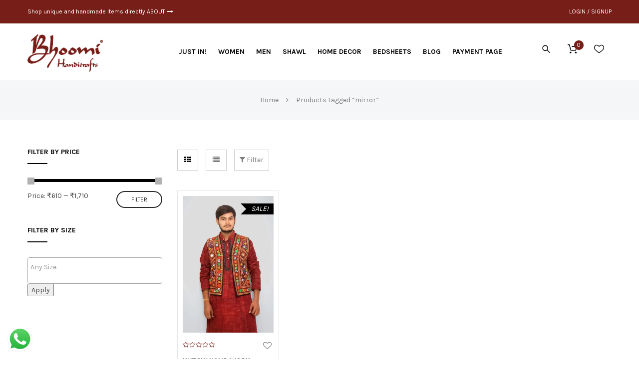

--- FILE ---
content_type: text/css
request_url: https://bhoomihandicrafts.com/modules/c19632f7a2/assets/css/wfotp-core.css
body_size: 1774
content:
.rq-otp-phone-button-toggle {
  width: 100%;
  color: #212121;
  border-color: #e6e6e6;
  background: #e6e6e6;
  cursor: pointer;
  height: 48px;
  padding: 15px 28px;
  line-height: 1;
  font-family: inherit;
  font-size: 16px;
  display: flex;
  align-items: center;
  justify-content: center;
}

.rq-otp-phone-button-toggle .rq-otp-btn-icon {
  pointer-events: none;
  margin-right: 8px;
}

.rq-otp-phone-button-toggle .rq-otp-btn-icon svg {
  width: 18px;
  height: 18px;
}

.rq-otp-phone-button-toggle .rq-otp-btn-text {
  pointer-events: none;
}

/* style for modal */

.rq-otp-modal {
  max-width: 410px;
  width: 100%;
  padding: 24px 25px 20px;
  border-radius: 12px;
  -webkit-box-shadow: none;
  box-shadow: none;
}

@media screen and (max-width: 414px) {
  .rq-otp-modal {
    max-width: 340px;
    padding: 20px 20px 10px;
  }
}

.rq-otp-modal a.close-modal {
  display: none;
}

.rq-otp-modal-title {
  color: #212121;
  margin: 0 0 16px;
  font-family: inherit;
  font-size: 18px;
  font-weight: 600;
}

/* style for phone number input & dropdown */

.rq-otp-phone-wrapper .iti input.rq-otp-phone-input {
  color: #212121;
  border: 1px solid #cccccc;
  border-radius: 6px;
  min-height: 44px;
  font-size: 15px;
  box-shadow: none;
  font-weight: 400;
  -webkit-transition: border-color 0.2s ease;
  -o-transition: border-color 0.2s ease;
  transition: border-color 0.2s ease;
  -webkit-appearance: none;
}

.rq-otp-phone-wrapper .iti input.rq-otp-phone-input:focus {
  outline: 0;
  color: #212121;
  border-color: #212121;
  -webkit-box-shadow: 0 3px 6px rgba(0, 0, 0, 0.08);
  box-shadow: 0 3px 6px rgba(0, 0, 0, 0.08);
}

.rq-otp-phone-wrapper .iti input.rq-otp-phone-input::-webkit-input-placeholder {
  color: #a2a2a2;
  -webkit-transition: opacity 0.2s ease;
  transition: opacity 0.2s ease;
}

.rq-otp-phone-wrapper .iti input.rq-otp-phone-input::-moz-placeholder {
  color: #a2a2a2;
  -webkit-transition: opacity 0.2s ease;
  transition: opacity 0.2s ease;
}

.rq-otp-phone-wrapper .iti input.rq-otp-phone-input:-ms-input-placeholder {
  color: #a2a2a2;
  -webkit-transition: opacity 0.2s ease;
  transition: opacity 0.2s ease;
}

.rq-otp-phone-wrapper .iti input.rq-otp-phone-input::-ms-input-placeholder {
  color: #a2a2a2;
  -webkit-transition: opacity 0.2s ease;
  transition: opacity 0.2s ease;
}

.rq-otp-phone-wrapper .iti input.rq-otp-phone-input::placeholder {
  color: #a2a2a2;
  -webkit-transition: opacity 0.2s ease;
  transition: opacity 0.2s ease;
}

.rq-otp-modal ul.iti__country-list:not(.wp-block-gallery) {
  margin: 1px 0 0;
  border-radius: 6px;
  border: 1px solid #e0e0e0;
  -webkit-box-shadow: none;
  box-shadow: none;
}

@media screen and (min-width: 320px) {
  .rq-otp-modal ul.iti__country-list:not(.wp-block-gallery) {
    width: 280px;
    white-space: normal;
  }
}

@media screen and (min-width: 360px) {
  .rq-otp-modal ul.iti__country-list:not(.wp-block-gallery) {
    width: 300px;
  }
}

@media screen and (min-width: 440px) {
  .rq-otp-modal ul.iti__country-list:not(.wp-block-gallery) {
    width: 360px;
  }
}

.rq-otp-modal li.iti__country {
  margin: 0;
  font-size: 14px;
}

.rq-otp-modal .iti__country-name, .rq-otp-modal .iti__flag-box {
  margin-right: 8px;
}

.rq-otp-modal .iti__divider {
  margin-top: 0;
  border-color: #e0e0e0;
}

.rq-otp-modal .rq-otp-recaptcha-container {
  margin: 10px 0;
}

.rq-otp-modal .rq-otp-recaptcha-container .grecaptcha-badge {
  z-index: 1;
}

.rq-otp-modal .rq-otp-phone-input, .rq-otp-modal .iti, .rq-otp-modal .iti__country-list {
  width: 100%;
}

.rq-otp-modal .firebase-otp-phone-button, .rq-otp-verify-section .code-submit {
  width: 100%;
  cursor: pointer;
  height: 48px;
  padding: 15px 28px;
  color: #fff;
  line-height: 1;
  font-weight: 400;
  font-size: 15px;
  border: 1px solid #212121;
  border-radius: 6px;
  background: #212121;
  margin-top: 5px;
  transition: all 0.2s ease;
}

.rq-otp-modal .firebase-otp-phone-button:hover, .rq-otp-modal .firebase-otp-phone-button:focus, .rq-otp-verify-section .code-submit:hover, .rq-otp-verify-section .code-submit:focus {
  outline: none;
  border-color: #3a3a3a;
  background: #3a3a3a;
}

.rq-otp-modal .firebase-otp-phone-button span {
  pointer-events: none;
}

.rq-otp-verify-button span {
  pointer-events: none;
}

.rq-otp-modal .firebase-otp-phone-button .rq-otp-mini-loader span {
  width: 8px;
  height: 8px;
}

.rq-otp-error:empty {
  display: none;
}

/* start input phone code css */

.rq-otp-code-wrapper .rq-otp-form-group {
  display: -webkit-box;
  display: -ms-flexbox;
  display: flex;
  -webkit-box-pack: justify;
  -ms-flex-pack: justify;
  justify-content: space-between;
}

.rq-otp-code-wrapper .letter {
  height: 54px;
  text-align: center;
  -ms-flex-preferred-size: calc(100% / 6);
  flex-basis: calc(100% / 6);
  max-width: calc((100% / 6) - 8px);
  outline-style: none;
  padding: 5px 0;
  font-size: 16px;
  font-weight: 600;
  border: 2px solid #e6e6e6;
  background-color: #e6e6e6;
  box-shadow: none;
}

@media only screen and (max-width: 414px) {
  .rq-otp-code-wrapper .letter {
    height: 52px;
  }
}

.rq-otp-code-wrapper .letter:focus {
  border-color: #212121;
  background-color: #ffffff;
}

.rq-otp-code-wrapper .letter::-webkit-input-placeholder {
  font-size: 24px;
  -webkit-transition: opacity 0.2s ease;
  transition: opacity 0.2s ease;
}

.rq-otp-code-wrapper .letter::-moz-placeholder {
  font-size: 24px;
  -webkit-transition: opacity 0.2s ease;
  transition: opacity 0.2s ease;
}

.rq-otp-code-wrapper .letter:-ms-input-placeholder {
  font-size: 24px;
  -webkit-transition: opacity 0.2s ease;
  transition: opacity 0.2s ease;
}

.rq-otp-code-wrapper .letter::-ms-input-placeholder {
  font-size: 24px;
  -webkit-transition: opacity 0.2s ease;
  transition: opacity 0.2s ease;
}

.rq-otp-code-wrapper .letter::placeholder {
  font-size: 24px;
  -webkit-transition: opacity 0.2s ease;
  transition: opacity 0.2s ease;
}

.rq-otp-code-wrapper .letter:focus::-webkit-input-placeholder, .rq-otp-code-wrapper .letter:focus+input::-webkit-input-placeholder, .rq-otp-code-wrapper .letter:focus+input+input::-webkit-input-placeholder, .rq-otp-code-wrapper .letter:focus+input+input+input::-webkit-input-placeholder, .rq-otp-code-wrapper .letter:focus+input+input+input+input::-webkit-input-placeholder, .rq-otp-code-wrapper .letter:focus+input+input+input+input+input::-webkit-input-placeholder {
  opacity: 0;
  -webkit-transition: opacity 0.2s ease;
  transition: opacity 0.2s ease;
}

.rq-otp-code-wrapper .letter:focus::-moz-placeholder, .rq-otp-code-wrapper .letter:focus+input::-moz-placeholder, .rq-otp-code-wrapper .letter:focus+input+input::-moz-placeholder, .rq-otp-code-wrapper .letter:focus+input+input+input::-moz-placeholder, .rq-otp-code-wrapper .letter:focus+input+input+input+input::-moz-placeholder, .rq-otp-code-wrapper .letter:focus+input+input+input+input+input::-moz-placeholder {
  opacity: 0;
  -webkit-transition: opacity 0.2s ease;
  transition: opacity 0.2s ease;
}

.rq-otp-code-wrapper .letter:focus:-ms-input-placeholder, .rq-otp-code-wrapper .letter:focus+input:-ms-input-placeholder, .rq-otp-code-wrapper .letter:focus+input+input:-ms-input-placeholder, .rq-otp-code-wrapper .letter:focus+input+input+input:-ms-input-placeholder, .rq-otp-code-wrapper .letter:focus+input+input+input+input:-ms-input-placeholder, .rq-otp-code-wrapper .letter:focus+input+input+input+input+input:-ms-input-placeholder {
  opacity: 0;
  -webkit-transition: opacity 0.2s ease;
  transition: opacity 0.2s ease;
}

.rq-otp-code-wrapper .letter:focus::-ms-input-placeholder, .rq-otp-code-wrapper .letter:focus+input::-ms-input-placeholder, .rq-otp-code-wrapper .letter:focus+input+input::-ms-input-placeholder, .rq-otp-code-wrapper .letter:focus+input+input+input::-ms-input-placeholder, .rq-otp-code-wrapper .letter:focus+input+input+input+input::-ms-input-placeholder, .rq-otp-code-wrapper .letter:focus+input+input+input+input+input::-ms-input-placeholder {
  opacity: 0;
  -webkit-transition: opacity 0.2s ease;
  transition: opacity 0.2s ease;
}

.rq-otp-code-wrapper .letter:focus::placeholder, .rq-otp-code-wrapper .letter:focus+input::placeholder, .rq-otp-code-wrapper .letter:focus+input+input::placeholder, .rq-otp-code-wrapper .letter:focus+input+input+input::placeholder, .rq-otp-code-wrapper .letter:focus+input+input+input+input::placeholder, .rq-otp-code-wrapper .letter:focus+input+input+input+input+input::placeholder {
  opacity: 0;
  -webkit-transition: opacity 0.2s ease;
  transition: opacity 0.2s ease;
}

/* button styles */

.rq-otp-verify-section {
  margin-top: 12px;
}

.rq-otp-close-modal {
  position: fixed;
  top: 20px;
  right: 20px;
  width: 16px;
  height: 16px;
  z-index: 9999;
}

.rq-otp-close-modal svg {
  fill: #ffffff;
  width: 16px;
  height: 16px;
}

/* styles for error and success feedback */

.rq-otp-error-feedback {
  color: red;
  font-size: 14px;
  margin-top: 5px;
}

.rq-otp-modal-error.rq-otp-error-feedback {
  margin-top: 10px;
}

.rq-otp-modal .rq-otp-success-feedback {
  position: absolute;
  top: 0;
  left: 0;
  width: 100%;
  height: 100%;
  border-radius: 12px;
  -webkit-box-orient: vertical;
  -webkit-box-direction: normal;
  -ms-flex-direction: column;
  flex-direction: column;
  -webkit-box-align: center;
  -ms-flex-align: center;
  align-items: center;
  -webkit-box-pack: center;
  -ms-flex-pack: center;
  justify-content: center;
  text-align: center;
  background: rgba(255, 255, 255, 1);
  display: none;
}

.rq-otp-modal .rq-otp-success-feedback.rq-otp-success {
  display: -webkit-box;
  display: -ms-flexbox;
  display: flex;
}

.rq-otp-modal .rq-otp-success-feedback h3 {
  color: #212121;
  font-family: inherit;
  font-size: 18px;
  font-weight: 600;
  margin: 15px 0 0;
}

/* keyframe pulse animation loader btn */

.rq-otp-mini-loader {
  width: 70px;
  display: none;
  -webkit-box-align: center;
  -ms-flex-align: center;
  align-items: center;
  -webkit-box-pack: center;
  -ms-flex-pack: center;
  justify-content: center;
  margin: 0 auto;
}

.rq-otp-btn.has-spinner .rq-otp-mini-loader {
  display: -webkit-box;
  display: -ms-flexbox;
  display: flex;
}

.rq-otp-btn .rq-otp-mini-loader .rq-otp-btn-text {
  display: -webkit-inline-box;
  display: -ms-inline-flexbox;
  display: inline-flex;
}

.rq-otp-btn.has-spinner .rq-otp-btn-text {
  display: none;
}

.rq-otp-btn .rq-otp-mini-loader span {
  width: 10px;
  height: 10px;
  background-color: #fff;
  border-radius: 100%;
  margin: 0 3px;
  -webkit-animation: pulse 1s infinite ease-in-out both;
  animation: pulse 1s infinite ease-in-out both;
}

.rq-otp-btn .rq-otp-mini-loader span.dot2 {
  -webkit-animation-delay: 0.1s;
  animation-delay: 0.1s;
}

.rq-otp-btn .rq-otp-mini-loader span.dot3 {
  -webkit-animation-delay: 0.2s;
  animation-delay: 0.2s;
}

@-webkit-keyframes pulse {
  0%, 80%, 100% {
    -webkit-transform: scale(0);
    transform: scale(0);
  }
  40% {
    -webkit-transform: scale(1);
    transform: scale(1);
  }
}

@keyframes pulse {
  0%, 80%, 100% {
    -webkit-transform: scale(0);
    transform: scale(0);
  }
  40% {
    -webkit-transform: scale(1);
    transform: scale(1);
  }
}

/* success icon animation */

.rq-success-check-icon {
  width: 80px;
  height: 80px;
  position: relative;
  border-radius: 50%;
  -webkit-box-sizing: content-box;
  box-sizing: content-box;
  border: 4px solid #4caf50;
  -ms-flex-negative: 0;
  flex-shrink: 0;
}

.rq-success-check-icon::before {
  top: -2px;
  left: -2px;
  width: 30px;
  -webkit-transform-origin: 100% 50%;
  -ms-transform-origin: 100% 50%;
  transform-origin: 100% 50%;
  border-radius: 100px 0 0 100px;
}

.rq-success-check-icon::after {
  top: 0;
  left: 30px;
  width: 60px;
  -webkit-transform-origin: 0 50%;
  -ms-transform-origin: 0 50%;
  transform-origin: 0 50%;
  border-radius: 0 100px 100px 0;
  -webkit-animation: rotate-circle 4.25s ease-in;
  animation: rotate-circle 4.25s ease-in;
}

.rq-success-check-icon::before, .rq-success-check-icon::after {
  content: "";
  height: 100px;
  position: absolute;
  background: #ffffff;
  -webkit-transform: rotate(-45deg);
  -ms-transform: rotate(-45deg);
  transform: rotate(-45deg);
}

.rq-success-check-icon .icon-line {
  height: 5px;
  background-color: #4caf50;
  display: block;
  border-radius: 2px;
  position: absolute;
  z-index: 10;
}

.rq-success-check-icon .icon-line.line-tip {
  top: 46px;
  left: 14px;
  width: 25px;
  -webkit-transform: rotate(45deg);
  -ms-transform: rotate(45deg);
  transform: rotate(45deg);
  -webkit-animation: icon-line-tip 0.75s;
  animation: icon-line-tip 0.75s;
}

.rq-success-check-icon .icon-line.line-long {
  top: 38px;
  right: 8px;
  width: 47px;
  -webkit-transform: rotate(-45deg);
  -ms-transform: rotate(-45deg);
  transform: rotate(-45deg);
  -webkit-animation: icon-line-long 0.75s;
  animation: icon-line-long 0.75s;
}

.rq-success-check-icon .icon-circle {
  top: -4px;
  left: -4px;
  z-index: 10;
  width: 80px;
  height: 80px;
  border-radius: 50%;
  position: absolute;
  -webkit-box-sizing: content-box;
  box-sizing: content-box;
  border: 4px solid rgba(76, 175, 80, 0.5);
}

.rq-success-check-icon .icon-fix {
  top: 8px;
  width: 5px;
  left: 26px;
  z-index: 1;
  height: 85px;
  position: absolute;
  -webkit-transform: rotate(-45deg);
  -ms-transform: rotate(-45deg);
  transform: rotate(-45deg);
  background-color: #ffffff;
}

@-webkit-keyframes rotate-circle {
  0% {
    -webkit-transform: rotate(-45deg);
    transform: rotate(-45deg);
  }
  5% {
    -webkit-transform: rotate(-45deg);
    transform: rotate(-45deg);
  }
  12% {
    -webkit-transform: rotate(-405deg);
    transform: rotate(-405deg);
  }
  100% {
    -webkit-transform: rotate(-405deg);
    transform: rotate(-405deg);
  }
}

@keyframes rotate-circle {
  0% {
    -webkit-transform: rotate(-45deg);
    transform: rotate(-45deg);
  }
  5% {
    -webkit-transform: rotate(-45deg);
    transform: rotate(-45deg);
  }
  12% {
    -webkit-transform: rotate(-405deg);
    transform: rotate(-405deg);
  }
  100% {
    -webkit-transform: rotate(-405deg);
    transform: rotate(-405deg);
  }
}

@-webkit-keyframes icon-line-tip {
  0% {
    width: 0;
    left: 1px;
    top: 19px;
  }
  54% {
    width: 0;
    left: 1px;
    top: 19px;
  }
  70% {
    width: 50px;
    left: -8px;
    top: 37px;
  }
  84% {
    width: 17px;
    left: 21px;
    top: 48px;
  }
  100% {
    width: 25px;
    left: 14px;
    top: 45px;
  }
}

@keyframes icon-line-tip {
  0% {
    width: 0;
    left: 1px;
    top: 19px;
  }
  54% {
    width: 0;
    left: 1px;
    top: 19px;
  }
  70% {
    width: 50px;
    left: -8px;
    top: 37px;
  }
  84% {
    width: 17px;
    left: 21px;
    top: 48px;
  }
  100% {
    width: 25px;
    left: 14px;
    top: 45px;
  }
}

@-webkit-keyframes icon-line-long {
  0% {
    width: 0;
    right: 46px;
    top: 54px;
  }
  65% {
    width: 0;
    right: 46px;
    top: 54px;
  }
  84% {
    width: 55px;
    right: 0px;
    top: 35px;
  }
  100% {
    width: 47px;
    right: 8px;
    top: 38px;
  }
}

@keyframes icon-line-long {
  0% {
    width: 0;
    right: 46px;
    top: 54px;
  }
  65% {
    width: 0;
    right: 46px;
    top: 54px;
  }
  84% {
    width: 55px;
    right: 0px;
    top: 35px;
  }
  100% {
    width: 47px;
    right: 8px;
    top: 38px;
  }
}

.rq-hide {
  display: none;
}

.rq-show {
  display: block;
}

--- FILE ---
content_type: text/css
request_url: https://bhoomihandicrafts.com/views/ba8d530050/design.css
body_size: -171
content:
/*
Theme Name: Bhoomi Handicrafts
Description: By MB Innovations
Version: 1.1.57
Theme URI: http://mbinnovations.in
Author: MB Innovations
Author URI: http://mbinnovations.in
License: GNU General Public License version 3.0
License URI: http://www.gnu.org/licenses/gpl-3.0.html
Tags: two-columns, left-sidebar, right-sidebar, fixed-layout, responsive-layout, custom-background, custom-header, custom-menu, editor-style
Text Domain: http://mbinnovations.in

Main Stylesheet file is located at assets/css/styles.css

*/


--- FILE ---
content_type: application/x-javascript
request_url: https://bhoomihandicrafts.com/modules/c19632f7a2/assets/library/input-lettering/inputLettering.min.js
body_size: 862
content:
/*
 *  jquery-input-lettering - v0.0.1
 *  Light-weight jquery input lettering plugin
 *  https://github.com/sergmaestro/jquery-input-lettering
 *
 *  Made by Sergei Kuznetsov
 *  Under MIT License
 */
!function(a,b,c,d){"use strict";a.fn.letteringInput=function(b){function d(b){var c=a("input."+m.inputClass,b);c.on("keydown",function(b){var d=a(this),k=a.trim(d.val()),o=d.getCursorPosition();if(d.val(k),37===b.keyCode)o||f(d,c);else if(39===b.keyCode)o&&g(d,c);else if(8===b.keyCode)d=o?d:i(d,c),d&&j(d),e(c),o&&""!==d.val()&&setTimeout(function(){f(d,c)},20);else if(46===b.keyCode){var p=h(d,c);o&&p&&a(p).val(""),e(c);var q=h(d,c);q&&""!==a(q).val()&&setTimeout(function(){d.setCaretPosition(0)},20)}else if(-1===a.inArray(b.keyCode,m.forbiddenKeyCodes)){var r=b.key,s=b.which||b.code;"Unidentified"===r&&(r=String.fromCharCode(s)),l(d,o,r,c)}"function"==typeof n.onSet&&setTimeout(function(){m.onSet.call(null,a(this),b)},40)}).on("keyup",function(b){"function"==typeof n.onLetterKeyup&&setTimeout(function(){m.onLetterKeyup.call(null,a(this),b)},1)}).on("focus",function(b){var d=a(this),e=c.index(d);if(d.val())return!1;var f=c.filter(function(a){return!this.value&&a<e});void 0!==f[0]&&j(f[0]),"function"==typeof n.onFocusLetter&&m.onFocusLetter.call(null,a(this),b)}).on("blur",function(b){setTimeout(function(){var d=k(c);"function"==typeof n.onBlurLetter&&m.onBlurLetter.call(null,a(this),b,d)},40)})}function e(b,c){setTimeout(function(){var d=void 0!==c?c:k(b);m.hiddenInputName&&m.hiddenInputWrapperID&&a('input[name="'+m.hiddenInputName+'"]',"#"+m.hiddenInputWrapperID).val(d),b.map(function(){this.value=void 0!==d[0]?d[0]:"",d=d.substr(1)})},30)}function f(a,b){var c=i(a,b);if(!c)return!1;j(c)}function g(a,b){var c=h(a,b);if(!c)return!1;j(c)}function h(b,c){var d=c.index(b),e=null;if(-1!==d&&c.length-1>d){var f=c[d+1];e=a(f).is(":hidden")?null:f}return e}function i(b,c){var d=c.index(b);return d>0?a(c[d-1]):null}function j(a){a.click(),setTimeout(function(){a.focus()},1)}function k(a){return a.map(function(){return this.value}).get().join("")}function l(b,c,d,f){var i=f.index(b),j=k(f);if(!f.filter(function(){return!a(this).is(":hidden")&&!this.value}).length)return e(f),!1;if(void 0!==d&&d.length>1)return!1;if(-1!==i&&(i=c?i+1:i),j.length<f.length)if(""!==b.val()){j=[j.slice(0,i),d,j.slice(i)].join(""),e(f,j);var l=h(b,f);l&&setTimeout(function(){g(b,f)},1)}else setTimeout(function(){g(b,f)},1),e(f)}var m,n={inputClass:"letter",hiddenInputName:"",hiddenInputWrapperID:"",forbiddenKeyCodes:[9,16,17,18,20,27,32,33,34,38,40,45,144],onFocusLetter:function(){},onBlurLetter:function(){},onLetterKeyup:function(){},onSet:function(){}};m="object"==typeof b?a.extend({},n,b):n;var o={destroy:function(b){a("input."+m.inputClass,b).unbind()}};return a.fn.getCursorPosition=function(){var a=this.get(0);if(a){if("selectionStart"in a)return a.selectionStart;if(c.selection){a.focus();var b=c.selection.createRange(),d=c.selection.createRange().text.length;return b.moveStart("character",-a.value.length),b.text.length-d}}},a.fn.setCaretPosition=function(a){var b=this.get(0);if(null!=b)if(b.createTextRange){var c=b.createTextRange();c.move("character",a),c.select()}else b.selectionStart?(b.focus(),b.setSelectionRange(a,a)):b.focus()},"string"==typeof b?b&&o[b]?o[b].call(null,a(this)):(a.error("Method "+b+" does not exist in jQuery.letteringInput"),this):this.each(function(){d(a(this))})}}(jQuery,window,document);

--- FILE ---
content_type: application/x-javascript
request_url: https://bhoomihandicrafts.com/modules/c19632f7a2/assets/js/wfotp-core.js
body_size: 1811
content:
(function ($) {
	"use strict";
	jQuery(document).ready(function ($) {
		init();
		function init() {
			var otpWrapper = document.querySelector(".rq-otp-phone-wrapper");
			// check if shortcode is available on the page
			if (otpWrapper) {
				showPhoneLoginModal();
				intlPhoneInitialize();
				inputLetteringInitialize();
				firebaseInitialize();
				firebaseOtpLogin();
				firebaseOtpVerification();
			}
		}

		/**
		 * show rq otp modal on phone btn click
		 */
		function showPhoneLoginModal() {
			$(".rq-otp-phone-button-toggle").click(function (e) {
				var phoneButtonId = e.target.id;
				var uniqueId = phoneButtonId.replace("rq-otp-phone-button-toggle-", "");

				// get rq modal state from local storage
				var rqOtpModalState = localStorage.getItem(
					"rq-otp-modal-state-" + uniqueId
				);

				// remove hide class and add show class on phone number block
				if (rqOtpModalState !== "rq-otp-code-" + uniqueId) {
					$("#rq-otp-phone-wrapper-" + uniqueId).removeClass("rq-hide");
					$("#rq-otp-phone-wrapper-" + uniqueId).addClass("rq-show");

					$("#rq-otp-code-" + uniqueId).addClass("rq-hide");
					$("#rq-otp-code-" + uniqueId).removeClass("rq-show");
				} else {
					$("#rq-otp-phone-wrapper-" + uniqueId).addClass("rq-hide");
					$("#rq-otp-phone-wrapper-" + uniqueId).removeClass("rq-show");

					$("#rq-otp-code-" + uniqueId).removeClass("rq-hide");
					$("#rq-otp-code-" + uniqueId).addClass("rq-show");
				}

				// set otp modal state in local storage
				$("#rq-otp-modal-" + uniqueId).modal({
					fadeDuration: 200,
					fadeDelay: 0.1,
				});
			});
		}

		/**
		 * Initialize Intl Phone library input
		 * by default ip look up enabled to show country flag
		 */
		function intlPhoneInitialize() {
			window.intTelData = {};
			$(".rq-otp-phone-input").each(function (index, element) {
				var elementId = element.id;
				var uniqueId = elementId.replace("rq-otp-phone-input-", "");
				// initialize plugin
				if (elementId) {
					var elmentSelector = document.querySelector("#" + elementId);
					intTelData[uniqueId] = window.intlTelInput(elmentSelector, {
						initialCountry: "auto",
						geoIpLookup: function (callback) {
							$.get("https://ipinfo.io", function () {}, "jsonp").always(
								function (resp) {
									var countryCode = resp && resp.country ? resp.country : "";
									callback(countryCode);
								}
							);
						},
						utilsScript: `${WFOTP_DATA.library_path}intl-tel-input/js/utils.js`,
					});
				}
			});
		}

		/**
		 * Initialize input lettering
		 */
		function inputLetteringInitialize() {
			$(".rq-otp-phone-code-input").each(function (index, element) {
				var elementId = element.id;
				$("#" + elementId).letteringInput({
					inputClass: "letter",
					hiddenInputWrapperID:
						"rq-otp-verify-section-" +
						elementId.replace("rq-otp-phone-code-input-", ""),
					hiddenInputName: "rq-otp-verify-phone",
				});
			});
		}

		/**
		 * Initialize Firebase
		 * @param {*} params - params
		 */
		function firebaseInitialize(params) {
			const {
				api_key,
				auth_domain,
				database_url,
				project_id,
				storage_bucket,
				messaging_sender_id,
				app_id,
			} = WFOTP_DATA.settings;

			// Your web app's Firebase configuration
			var firebaseConfig = {
				apiKey: api_key,
				authDomain: auth_domain,
				databaseURL: database_url,
				projectId: project_id,
				storageBucket: storage_bucket,
				messagingSenderId: messaging_sender_id,
				appId: app_id,
			};
			// Initialize Firebase
			firebase.initializeApp(firebaseConfig);
			// Initialize Re captcha
			$(".rq-otp-recaptcha-section").each(function (index, element) {
				var elementId = element.id;
				var showCaptcha = $("#" + elementId).data("recaptcha");

				//get the unique id from the element
				var captchaElementId = elementId.replace(
					"rq-otp-recaptcha-section-",
					""
				);
				var recaptchaContainer =
					"rq-otp-recaptcha-container-" + captchaElementId;
				window.isRecaptchaSolved = showCaptcha === "invisible" ? true : false;
				window.recaptchaVerifier = new firebase.auth.RecaptchaVerifier(
					recaptchaContainer,
					{
						size: showCaptcha || "normal",
						callback: function (response) {
							// reCAPTCHA solved, allow signInWithPhoneNumber.
							window.isRecaptchaSolved = true;
						},
						"expired-callback": function () {
							// Response expired. Ask user to solve reCAPTCHA again.
							window.isRecaptchaSolved = false;
						},
					}
				);
				recaptchaVerifier.render().then(function (widgetId) {
					window.recaptchaWidgetId = widgetId;
				});
			});
		}

		/**
		 * Send OTP to the phone number
		 */
		function firebaseOtpLogin() {
			$(".firebase-otp-phone-button").click(function (e) {
				var elementId = e.target.id;
				var uniqueId = elementId.replace("firebase-otp-phone-button-", "");
				var phone_number = intTelData[uniqueId].getNumber();
				var phoneNumber = phone_number;
				var appVerifier = window.recaptchaVerifier;

				if (phoneNumber && isRecaptchaSolved) {
					window.isRecaptchaSolved = false;
					// start loader
					$("#firebase-otp-phone-button-" + uniqueId).addClass("has-spinner");
					firebase
						.auth()
						.signInWithPhoneNumber(phoneNumber, appVerifier)
						.then(function (confirmationResult) {
							// SMS sent. Prompt user to type the code from the message, then sign the
							// user in with confirmationResult.confirm(code).
							// end loader
							$("#firebase-otp-phone-button-" + uniqueId).removeClass(
								"has-spinner"
							);

							window.confirmationResult = confirmationResult;

							// update otp modal state in local storage
							localStorage.setItem(
								"rq-otp-modal-state-" + uniqueId,
								"rq-otp-code-" + uniqueId
							);

							$("#rq-otp-phone-wrapper-" + uniqueId).addClass("rq-hide");
							$("#rq-otp-phone-wrapper-" + uniqueId).removeClass("rq-show");

							$("#rq-otp-code-" + uniqueId).removeClass("rq-hide");
							$("#rq-otp-code-" + uniqueId).addClass("rq-show");
						})
						.catch(function (error) {
							// Error; SMS not sent
							$("#rq-otp-error-" + uniqueId + " div").html("");
							$("#rq-otp-error-" + uniqueId).text(
								WFOTP_DATA.settings.phone_error_translation ||
									"Invalid phone number"
							);
							// end loader
							$("#firebase-otp-phone-button-" + uniqueId).removeClass(
								"has-spinner"
							);

							// reset the captcha
							window.recaptchaVerifier.render().then(function (widgetId) {
								grecaptcha.reset(widgetId);
							});
						});
				}
			});
		}

		/**
		 * Confirm OTP & Login
		 */
		function firebaseOtpVerification() {
			$(".rq-otp-verify-button").click(function (e) {
				var elementId = e.target.id;
				var uniqueId = elementId.replace("rq-otp-verify-button-", "");
				var code = $("#rq-otp-firebase-verify-phone-" + uniqueId).val();
				if (code) {
					// start loader
					$("#rq-otp-verify-button-" + uniqueId).addClass("has-spinner");
					window.confirmationResult
						.confirm(code)
						.then(function (result) {
							// User signed in successfully.
							var user = result.user;
							var phoneNumber = result.user.phoneNumber;
							var uid = result.user.uid;
							// ajax login
							doLoginRegister(phoneNumber, uid, uniqueId);
						})
						.catch(function (error) {
							// User couldn't sign in (bad verification code?)
							$("#rq-otp-modal-error-" + uniqueId + " div").html("");
							$("#rq-otp-modal-error-" + uniqueId).text(
								WFOTP_DATA.settings.otp_code_error_translation || "Invalid code"
							);
							// end loader
							$("#rq-otp-verify-button-" + uniqueId).removeClass("has-spinner");
						});
				}
			});
		}

		/**
		 * Login Or Register
		 * @param {string} phoneNumber - phone number
		 * @param {string} uid - firebase user id
		 * @param {string} uniqueId - dom unique id
		 */
		function doLoginRegister(phoneNumber, uid, uniqueId) {
			// start loader
			$("#rq-otp-verify-button-" + uniqueId).addClass("has-spinner");

			// define function here
			$.ajax({
				type: "post",
				dataType: "json",
				url: WFOTP_DATA.ajaxUrl,
				data: {
					action: WFOTP_DATA.action,
					action_type: "firebase_otp_login",
					nonce: WFOTP_DATA.nonce,
					phone_number: phoneNumber,
					uid,
				},
				success: function (response) {
					if (response.status === 200) {
						// delete otp modal state in local storage
						localStorage.removeItem("rq-otp-modal-state-" + uniqueId);

						// end loader
						$("#rq-otp-verify-button-" + uniqueId).removeClass("has-spinner");

						// Success message
						$("#rq-otp-modal-success-" + uniqueId).addClass("rq-otp-success");
						// reload page after login
						window.location.reload();
					}
				},
				error: function (request, status, error) {
					// error
					$("#rq-otp-modal-error-" + uniqueId + " div").html("");
					$("#rq-otp-modal-error-" + uniqueId).text(
						WFOTP_DATA.settings.login_failed_text ||
							"Login failed, please try again!"
					);
					// end loader
					$("#rq-otp-verify-button-" + uniqueId).removeClass("has-spinner");
				},
			});
		}
	});
})(jQuery);


--- FILE ---
content_type: application/x-javascript
request_url: https://bhoomihandicrafts.com/views/ba8d530050/assets/js/script.min.js
body_size: 9068
content:
!function(v){"use strict";var o=function(e,a,t){this.$element=v(e),this.callback=t,this.options=v.extend({},o.defaults,a),this.contentSelector=this.options.contentSelector||this.$element.find(".loadmore-wrap"),this.options.contentSelector=this.contentSelector,this.init()};o.defaults={contentSelector:null,nextSelector:"div.navigation a:first",navSelector:"div.navigation",itemSelector:"div.post",dataType:"html",finishedMsg:"<em>Congratulations, you've reached the end of the internet.</em>",maxPage:void 0,loading:{speed:0,start:void 0},state:{isDuringAjax:!1,isInvalidPage:!1,isDestroyed:!1,isDone:!1,isPaused:!1,isBeyondMaxPage:!1,currPage:1}},o.prototype.init=function(){this.create()},o.prototype.create=function(){var t=this,d=(this.$element,this.contentSelector,this.action,this.btn,this.loading,this.options);if(v(d.nextSelector).length){d.callback=function(e,a){t.callback&&t.callback.call(v(d.contentSelector)[0],e,d,a)},d.loading.start=function(e){d.state.isBeyondMaxPage||(e.hide(),v(d.navSelector).hide(),e.closest(".loadmore-action").find(".loadmore-loading").show(d.loading.speed,v.proxy(function(){a(d,e)},t)))};var a=function(a,t){var e=v(a.nextSelector).attr("href");e=function(e){if(e.match(/^(.*?)\b2\b(.*?$)/))e=e.match(/^(.*?)\b2\b(.*?$)/).slice(1);else if(e.match(/^(.*?)2(.*?$)/)){if(e.match(/^(.*?page=)2(\/.*|$)/))return e=e.match(/^(.*?page=)2(\/.*|$)/).slice(1);e=e.match(/^(.*?)2(.*?$)/).slice(1)}else{if(e.match(/^(.*?page=)1(\/.*|$)/))return e=e.match(/^(.*?page=)1(\/.*|$)/).slice(1);d.state.isInvalidPage=!0}return e}(e);var i,o,n,s,r;a.callback;a.state.currPage++,a.maxPage=v(a.contentSelector).data("maxpage")||a.maxPage,void 0!==a.maxPage&&a.state.currPage>a.maxPage?a.state.isBeyondMaxPage=!0:(i=e.join(a.state.currPage),(n=v("<div/>")).load(i+" "+a.itemSelector,void 0,function(e){if(0!==(s=n.children()).length){for(o=document.createDocumentFragment();n[0].firstChild;)o.appendChild(n[0].firstChild);v(a.contentSelector)[0].appendChild(o),r=s.get(),t.closest(".loadmore-action").find(".loadmore-loading").hide(),void 0!==a.maxPage&&a.maxPage==a.state.currPage&&(a.state.isBeyondMaxPage=!0,t.html(a.finishedMsg)),t.show(a.loading.speed),a.callback(r)}else t.closest(".loadmore-action").find(".loadmore-loading").hide(a.loading.speed,function(){a.state.isBeyondMaxPage=!0,t.html(a.finishedMsg).show()})}))};v(document).on("click",'[data-paginate="loadmore"] .btn-loadmore',function(e){e.stopPropagation(),e.preventDefault(),d.loading.start.call(v(d.contentSelector)[0],v(this))})}},o.prototype.update=function(e){v.isPlainObject(e)&&(this.options=v.extend(!0,this.options,e))},v.fn.dhLoadmore=function(a,t){switch(typeof a){case"string":var i=Array.prototype.slice.call(arguments,1);this.each(function(){var e=v.data(this,"dhloadmore");return!!e&&(!(!v.isFunction(e[a])||"_"===a.charAt(0))&&void e[a].apply(e,i))});break;case"object":this.each(function(){var e=v.data(this,"dhloadmore");e?e.update(a):(e=new o(this,a,t),v.data(this,"dhloadmore",e))})}return this},v.fn.dh_mediaelementplayer=function(e){e=v.extend({},e);return this.each(function(){var e=v(this);e.attr("width","100%").attr("height","100%"),v(e).closest(".video-embed-wrap").each(function(){var e=v(this).height()/v(this).width();v(this).attr("data-aspectRatio",e).css({height:v(this).width()*e+"px",width:"100%"})}),e.mediaelementplayer({mode:"auto",defaultVideoWidth:"100%",defaultVideoHeight:"100%",videoWidth:"100%",videoHeight:"100%",audioWidth:"100%",audioHeight:30,startVolume:.8,loop:!1,enableAutosize:!0,features:["playpause","progress","duration","volume","fullscreen"],alwaysShowControls:!1,iPadUseNativeControls:!1,iPhoneUseNativeControls:!1,AndroidUseNativeControls:!1,alwaysShowHours:!1,showTimecodeFrameCount:!1,framesPerSecond:25,enableKeyboard:!0,pauseOtherPlayers:!0,keyActions:[]}),window.setTimeout(function(){v(e).closest(".video-embed-wrap").css({height:"100%",width:"100%"})},1e3),v(e).closest(".mejs-container").css({height:"100%",width:"100%"})})},window.DH={init:function(){v('[data-toggle="popover"]').popover(),v('[data-toggle="tooltip"]').tooltip();var s=this;if(-1!==navigator.userAgent.indexOf("MSIE")||0<navigator.appVersion.indexOf("Trident/")?v(document.documentElement).addClass("dh-ie"):v(document.documentElement).addClass("dh-no-ie"),v(document.documentElement).addClass(s.enableAnimation()?"dh-enable-animation":"dh-disable-animation"),v(document.documentElement).addClass(s.history()?"dh-history":""),1<window.devicePixelRatio&&""!=dhL10n.logo_retina&&v(".navbar-brand img").each(function(){v(this).attr("src",dhL10n.logo_retina)}),v(".primary-navbar-collapse").on("hide.bs.collapse",function(){v(this).closest(".header-container").find(".navbar-toggle").removeClass("x")}),v(".primary-navbar-collapse").on("show.bs.collapse",function(){v(this).closest(".header-container").find(".navbar-toggle").addClass("x")}),v(".header-container").length&&(this.enableAnimation()||"yes"===dhL10n.nav_mobile_fixed)){var e=v(window),r=v("body"),d=0;v("#wpadminbar").length&&(d=parseInt(v("#wpadminbar").outerHeight())),v(window).on("resize",function(){v("#wpadminbar").length&&(d=parseInt(v("#wpadminbar").outerHeight()))});var l=v(".header-container").hasClass("header-fixed")?v(".topbar").length?v(".topbar").height():0:v(".navbar").offset().top,a=function(e,a){a&&r.hasClass("admin-bar")&&(d=v("#wpadminbar").height());var t=v(".navbar");if(v(".header-container").hasClass("header-absolute")&&(s.getViewport().width>dhL10n.nav_breakpoint||"yes"===dhL10n.nav_mobile_fixed)?v(".header-container").css({top:d+"px"}):v(".header-container").css({top:""}),t.parent().css("height",t.height()),(v(".header-container").hasClass("header-fixed")||t.hasClass("navbar-scroll-fixed"))&&(s.getViewport().width>dhL10n.nav_breakpoint||"yes"===dhL10n.nav_mobile_fixed)){var i=parseInt(e.scrollTop(),10),o=0;v(".header-container").hasClass("header-fixed")&&(v(".header-container").css({top:d+"px"}),v(".topbar").length&&(0<i?i<v(".topbar").height()?(o=-i,v(".header-container").css({top:o+"px"})):v(".header-container").css({top:-v(".topbar").height()+"px"}):v(".header-container").css({top:d+"px"})));var n=l;(v(".header-container").hasClass("header-fixed")||v(".header-container").hasClass("header-absolute"))&&(n+=d),e.scrollTop()+d>n+50?v(".navbar-default").hasClass("navbar-fixed-top")||(v(".navbar-default").addClass("navbar-fixed-top"),v(".header-container").addClass("header-navbar-fixed"),setTimeout(function(){v(".navbar-default").addClass("fixed-transition")},50),t.css({top:d+"px"}),v(".minicart").stop(!0,!0).fadeOut()):(v(".navbar-default").hasClass("navbar-fixed-top")&&(v(".navbar-default").removeClass("navbar-fixed-top"),v(".navbar-default").removeClass("fixed-transition"),v(".header-container").removeClass("header-navbar-fixed")),t.css({top:""}),v(".minicart").stop(!0,!0).fadeOut())}else v(".navbar-default").hasClass("navbar-fixed-top")&&(v(".navbar-default").removeClass("navbar-fixed-top"),v(".navbar-default").removeClass("fixed-transition"),v(".header-container").removeClass("header-navbar-fixed")),t.css({top:""}),v(".minicart").stop(!0,!0).fadeOut()};a(e),e.resize(function(){a(v(this),!0)}),e.scroll(function(){var e=v(this);a(e,!1)})}v(".navbar-toggle-fixed-btn,.navbar-toggle").on("click",function(e){e.stopPropagation(),e.preventDefault(),v("body").hasClass("open-offcanvas")?(v("body").removeClass("open-offcanvas").addClass("close-offcanvas"),v(".navbar-toggle").removeClass("x")):v("body").removeClass("close-offcanvas").addClass("open-offcanvas")}),v("body").on("mousedown",v.proxy(function(e){var a=v(e.target);v(".offcanvas").length&&v("body").hasClass("open-offcanvas")&&(a.is(".offcanvas")||0!==a.parents(".offcanvas").length||a.is(".navbar-toggle")||0!==a.parents(".navbar-toggle").length||(v("body").removeClass("open-offcanvas"),v(".navbar-toggle").removeClass("x")))},this)),v(".offcanvas-nav .dropdown-hover .caret,.offcanvas-nav .dropdown-submenu > a > .caret,.offcanvas-nav .megamenu-title .caret").off("click").on("click",function(e){e.stopPropagation(),e.preventDefault();var a=v(this).closest(".dropdown, .dropdown-submenu");a.hasClass("open")?a.removeClass("open"):a.addClass("open")}),v(window).scroll(function(){500<v(this).scrollTop()?v(".go-to-top").addClass("on"):v(".go-to-top").removeClass("on")}),v("body").on("click",".go-to-top",function(){return v("html, body").animate({scrollTop:0},800),!1}),v(".footer-widget").length&&v(".footer-widget").find(".widget-title").each(function(){v(this).on("click",function(e){e.preventDefault(),e.stopPropagation(),v(this).closest(".widget").toggleClass("open")})}),this.mediaelementplayerInit(),this.dhSliderInit(),this.navDropdown(),v(window).resize(function(){s.navDropdown()}),this.headingInit(),this.magnificpopupInit(),this.carouselInit(),this.responsiveEmbedIframe(),v(window).resize(function(){s.responsiveEmbedIframe()}),parseInt(dhL10n.woocommerce)&&this.woocommerceInit(),this.isotopeInit(),v(window).resize(function(){v('[data-layout="masonry"]').each(function(){v(this).find(".masonry-wrap").isotope("layout")})}),this.loadmoreInit(),this.infiniteScrollInit(),this.ajaxSearchInit(),this.userInit(),this.shortcodeInit()},shortcodeInit:function(){DH.enableAnimation()&&v(".counter").each(function(){var a=v(this);a.appear(function(){var e=a.find(".counter-number");e.countTo({from:0,to:e.data("to"),speed:e.data("speed"),decimals:e.data("num-decimals"),decimal:e.data("decimal-sep"),thousand:e.data("thousand-sep"),refreshInterval:30,formatter:function(e,a){var t,i,o,n;if(e=e.toFixed(a.decimals),i=(t=(e+="").split("."))[0],o=1<t.length?a.decimal+t[1]:"",n=/(\d+)(\d{3})/,"string"==typeof a.thousand&&""!=a.thousand)for(;n.test(i);)i=i.replace(n,"$1"+a.thousand+"$2");return i+o}})})}),v('[data-toggle="countdown"]').each(function(){var a=v(this);a.find(".countdown-content").countdown(a.data("end"),function(e){v(this).html(e.strftime(a.data("html")))})}),v(document).on("show.vc.accordion",function(e){DH.woocommerceLazyLoading();var a,t=v(e.target);a=(a=t.data("vcTarget"))||t.attr("href");var i=v(a).find(".caroufredsel");i.data("carouseloptions");i.length&&v(a).find(".caroufredsel").find("ul").trigger("destroy").carouFredSel(i.data("carouseloptions"))}),v(".btn.btn-custom-color").each(function(){var e=v(this);if(void 0!==e.data("hover-background-color")&&!1!==e.data("hover-background-color")&&""!=e.data("hover-background-color")){var a=e.data("hover-background-color"),t=e.css("background-color");e.hover(function(){e.css("background-color",a)},function(){e.css("background-color",t)})}if(void 0!==e.data("hover-border-color")&&!1!==e.data("hover-border-color")&&""!=e.data("hover-border-color")){var i=e.data("hover-border-color"),o=e.css("border-top-color");e.hover(function(){e.css("border-color",i)},function(){e.css("border-color",o)})}if(void 0!==e.data("hover-color")&&!1!==e.data("hover-color")&&""!=e.data("hover-color")){var n=e.data("hover-color"),s=e.css("color");e.hover(function(){e.css("color",n)},function(){e.css("color",s)})}})},userInit:function(){if(v(document).on("mouseenter",".navuser-nav",function(){window.clearTimeout(v(this).data("timeout")),v(".navuser-dropdown").fadeIn(50)}),v(document).on("mouseleave",".navuser-nav",function(){var e=setTimeout(function(){v(".navuser-dropdown").fadeOut(50)},400);v(this).data("timeout",e)}),v("#newsletterModal").length){if(v.cookie&&!v.cookie("dh_newsletter_modal")){v("#newsletterModal").modal("show");var e=parseInt(v("#newsletterModal").data("interval"));e?v.cookie("dh_newsletter_modal",1,{expires:e,path:dhL10n.cookie_path}):v.cookie("dh_newsletter_modal","",{expires:-1,path:dhL10n.cookie_path})}v("form#newsletterModalForm").on("submit",function(e){e.stopPropagation(),e.preventDefault();var a=v(this);a.find(".ajax-modal-result").show().html('<i class="fa fa-spinner spinner-loading"></i> '+dhL10n.loadingmessage),v.ajax({type:"POST",dataType:"json",url:dhL10n.ajax_url,data:{action:"dh_newsletter_ajax",email:a.find("#newsletter-modal-email").val(),_subscribe_nonce:a.find("#_subscribe_nonce").val()},success:function(e){a.find(".ajax-modal-result").show().html(e.message),1==e.success&&window.setTimeout(function(){v("#newsletterModal").modal("hide"),v("#newsletterModal").on("hidden.bs.modal",function(){v("#newsletterModal").remove()})},1500)},complete:function(){},error:function(){}})})}1!=parseInt(dhL10n.user_logged_in)&&(v(document).on("click","[data-rel=registerModal],[rel=registerModal]",function(e){e.stopPropagation(),e.preventDefault(),v("#userloginModal").length&&v("#userloginModal").modal("hide"),v("#userlostpasswordModal").length&&v("#userlostpasswordModal").modal("hide"),v("#userregisterModal").length&&v("#userregisterModal").modal("show")}),v(document).on("click","[data-rel=loginModal],[rel=loginModal]",function(e){e.stopPropagation(),e.preventDefault(),v("#userregisterModal").length&&v("#userregisterModal").modal("hide"),v("#userlostpasswordModal").length&&v("#userlostpasswordModal").modal("hide"),v("#userloginModal").length&&v("#userloginModal").modal("show")}),v(document).on("click","[data-rel=lostpasswordModal],[rel=lostpasswordModal]",function(e){e.stopPropagation(),e.preventDefault(),v("#userregisterModal").length&&v("#userregisterModal").modal("hide"),v("#userloginModal").length&&v("#userloginModal").modal("hide"),v("#userlostpasswordModal").length&&v("#userlostpasswordModal").modal("show")}),v("form#userregisterModalForm").on("submit",function(e){e.stopPropagation(),e.preventDefault();var a=v(this);a.find(".user-modal-result").show().html('<i class="fa fa-spinner spinner-loading"></i> '+dhL10n.loadingmessage),v.ajax({type:"POST",dataType:"json",url:dhL10n.ajax_url,data:{action:"dh_register_ajax",user_login:a.find("#user_login").val(),user_email:a.find("#user_email").val(),user_password:a.find("#user_password").val(),cuser_password:a.find("#cuser_password").val(),security:a.find("#register-security").val(),"g-recaptcha-response":a.find("#g-recaptcha-response").val()},success:function(e){a.find(".user-modal-result").show().html(e.message),1==e.success&&(null==e.redirecturl?document.location.reload():document.location.href=e.redirecturl)},complete:function(){},error:function(){a.off("submit"),a.submit()}})}),v("form#userloginModalForm").on("submit",function(e){e.stopPropagation(),e.preventDefault();var a=v(this);a.find(".user-modal-result").show().html('<i class="fa fa-spinner spinner-loading"></i> '+dhL10n.loadingmessage),v.ajax({type:"POST",dataType:"json",url:dhL10n.ajax_url,data:{action:"dh_login_ajax",log:a.find("#username").val(),pwd:a.find("#password").val(),remember:!!a.find("#rememberme").is(":checked"),security:a.find("#login-security").val()},success:function(e){a.find(".user-modal-result").show().html(e.message),1==e.loggedin&&(null==e.redirecturl?document.location.reload():document.location.href=e.redirecturl)},complete:function(){},error:function(){a.off("submit"),a.submit()}})}),v("form#userlostpasswordModalForm").on("submit",function(e){e.stopPropagation(),e.preventDefault();var a=v(this);a.find(".user-modal-result").show().html('<i class="fa fa-spinner spinner-loading"></i> '+dhL10n.loadingmessage),v.ajax({type:"POST",url:dhL10n.ajax_url,data:{action:"dh_lostpassword_ajax",user_login:a.find("#user_login").val(),security:a.find("#lostpassword-security").val()},success:function(e){a.find(".user-modal-result").show().html(e)},complete:function(){},error:function(){a.off("submit"),a.submit()}})}))},ajaxSearchInit:function(){this.searching=!1,this.lastSearchQuery="",this.searchTimeout=!1,this.doSearch=function(i){v(".searchform.search-ajax").each(function(){var e=v(this),a=e.parent().find(".searchform-result");if(!this.searching||-1==i.currentTarget.value.indexOf(this.lastSearchQuery)){this.lastSearchQuery=i.currentTarget.value;var t=e.serialize()+"&action=dh_search_ajax";v.ajax({url:dhL10n.ajax_url,type:"POST",data:t,beforeSend:function(){e.addClass("loading"),this.searching=!0},success:function(e){0==e&&(e=""),a.html(e)},complete:function(){e.removeClass("loading"),this.searching=!1}})}})},v(document).on("click",".navbar-search-button",function(e){e.stopPropagation(),e.preventDefault(),v(".header-search-overlay").length?v(".header-search-overlay").stop(!0,!0).removeClass("hide").css("opacity",0).animate({opacity:1},600,"swing",function(){v(this).find(".searchinput").focus()}):v(".search-form-wrap").length&&v(".search-form-wrap").hasClass("hide")&&(v(".search-form-wrap").removeClass("hide").addClass("show"),v(".search-form-wrap .searchinput").focus())}),v("body").on("mousedown",v.proxy(function(e){var a=v(e.target);v(".header-search-overlay").length?a.is(".header-search-overlay")||0!==a.parents(".header-search-overlay").length||v(".header-search-overlay").removeClass("show").addClass("hide"):a.is(".search-form-wrap")||0!==a.parents(".search-form-wrap").length||v(".search-form-wrap").removeClass("show").addClass("hide")},this)),v(".searchform.search-ajax").on("keyup",".searchinput",v.proxy(function(e){window.clearTimeout(this.searchTimeout),3<=e.currentTarget.value.length&&this.lastSearchQuery!=v.trim(e.currentTarget.value)&&(this.searchTimeout=window.setTimeout(v.proxy(this.doSearch,this,e),350))},this)),v(document).on("click",".header-search-overlay .close",function(){v(".header-search-overlay").stop(!0,!0).animate({opacity:0},600,"swing",function(){v(this).addClass("hide")})})},mediaelementplayerInit:function(){v().mediaelementplayer&&v(".video-embed:not(.video-embed-popup),.audio-embed:not(.audio-embed-popup)").dh_mediaelementplayer()},loadmoreInit:function(){var i=this;v('[data-paginate="loadmore"]').each(function(){var t=v(this);t.dhLoadmore({contentSelector:t.data("contentselector")||null,navSelector:t.find("div.paginate"),nextSelector:t.find("div.paginate a.next"),itemSelector:t.data("itemselector"),finishedMsg:t.data("finishedmsg")||dhL10n.ajax_finishedMsg},function(e){if(DH.woocommerceLazyLoading(),v(e).find(".video-embed:not(.video-embed-popup),.audio-embed:not(.audio-embed-popup)").dh_mediaelementplayer(),t.hasClass("masonry")){if(t.find(".masonry-wrap").isotope("appended",v(e)),t.find(".masonry-filter").length){var a=t.find(".masonry-filter").find("a.selected").data("filter-value");t.find(".masonry-wrap").isotope({filter:a})}imagesLoaded(e,function(){i.magnificpopupInit(),i.responsiveEmbedIframe(),i.carouselInit(),t.hasClass("masonry")&&t.find(".masonry-wrap").isotope("layout")})}})})},infiniteScrollInit:function(){var o=this;v('[data-paginate="infinite_scroll"]').each(function(){var t=v(this),e=t.data("finishedmsg")||dhL10n.ajax_finishedMsg,a=t.data("msgtext")||dhL10n.ajax_msgText,i=t.data("contentselector")?v(t.data("contentselector")).data("maxpage"):void 0;t.find(".infinite-scroll-wrap").infinitescroll({navSelector:t.find("div.paginate"),nextSelector:t.find("div.paginate a.next"),itemSelector:t.data("itemselector"),contentSelector:t.data("contentselector")||t.find(".infinite-scroll-wrap"),msgText:" ",maxPage:i,loading:{speed:0,finishedMsg:e,msgText:t.data("msgtext")||dhL10n.ajax_msgText,selector:t.data("loading-selector")||t,msg:v('<div class="infinite-scroll-loading"><div class="fade-loading"><i></i><i></i><i></i><i></i></div><div class="infinite-scroll-loading-msg">'+a+"</div></div>")},errorCallback:function(){t.find(".infinite-scroll-loading-msg").html(e).animate({opacity:1},2e3,function(){v(this).parent().fadeOut("fast",function(){t.find(".infinite-scroll-loading-msg").html(a)})})}},function(e){if(DH.woocommerceLazyLoading(),v(e).find(".video-embed:not(.video-embed-popup),.audio-embed:not(.audio-embed-popup)").dh_mediaelementplayer(),t.hasClass("masonry")){if(t.find(".masonry-wrap").isotope("appended",v(e)),t.find(".masonry-filter").length){var a=t.find(".masonry-filter").find("a.selected").data("filter-value");t.find(".masonry-wrap").isotope({filter:a})}imagesLoaded(e,function(){o.magnificpopupInit(),o.responsiveEmbedIframe(),o.carouselInit(),t.hasClass("masonry")&&t.find(".masonry-wrap").isotope("layout")})}})})},carouselInit:function(g){g=g||!1;v(".caroufredsel").each(function(){var e=v(this),a=3,t="auto",i=!1,o=!1,n="scroll",s=2e3,r=!1,d=!1,l="swing",c=600,h="left";e.hasClass("product-slider")?a={min:v(this).data("visible-min"),max:v(this).find("ul.products").data("columns")}:v(this).data("visible-min")&&v(this).data("visible-max")&&(a={min:v(this).data("visible-min"),max:v(this).data("visible-max")}),v(this).data("visible")&&(a=v(this).data("visible")),v(this).data("height")&&(t=v(this).data("height")),v(this).data("direction")&&(h=v(this).data("direction")),v(this).data("scrollduration")&&(c=v(this).data("scrollduration")),v(this).data("speed")&&(s=parseInt(v(this).data("speed"))),v(this).data("scroll-fx")&&(n=v(this).data("scroll-fx")),v(this).data("circular")&&(i=!0),v(this).data("infinite")&&(r=!0),v(this).data("responsive")&&(d=!0),v(this).data("autoplay")&&(o=!0),v(this).data("scroll-item")&&parseInt(v(this).data("scroll-item")),v(this).data("easing")&&(l=v(this).data("easing"));var u=v(this).children(".caroufredsel-wrap").children("ul.caroufredsel-items").length?v(this).children(".caroufredsel-wrap").children("ul.caroufredsel-items"):v(this).children(".caroufredsel-wrap").find("ul"),f={responsive:d,circular:i,infinite:r,width:"100%",height:t,direction:h,auto:{play:o,pauseOnHover:"resume"},swipe:{onMouse:!0,onTouch:!0},scroll:{duration:c,fx:n,timeoutDuration:s,easing:l,wipe:!0},items:{width:v(this).find(".caroufredsel-item").width(),height:"variable",visible:a}};if(v(this).data("scroll-item")&&(f.scroll.items=v(this).data("scroll-item")),e.data("synchronise")){f.synchronise=[e.data("synchronise"),!1];var p=e.data("synchronise");v(p).find("li").each(function(e){v(this).addClass("synchronise-index-"+e),v(this).on("click",function(){return u.trigger("slideTo",[e,0,!0]),!1})}),f.scroll.onBefore=function(){v(p).find(".selected").removeClass("selected");var e=v(this).triggerHandler("currentPosition");v(p).find(".synchronise-index-"+e).addClass("selected")}}e.children(".caroufredsel-pagination").length&&(f.pagination={container:e.children(".caroufredsel-pagination")}),v(this).children(".caroufredsel-wrap").children(".caroufredsel-prev").length&&v(this).children(".caroufredsel-wrap").children(".caroufredsel-next").length&&(f.prev=v(this).children(".caroufredsel-wrap").children(".caroufredsel-prev"),f.next=v(this).children(".caroufredsel-wrap").children(".caroufredsel-next")),g&&u.trigger("destroy"),u.carouFredSel(f),e.data("carouseloptions",f);var m=e;0==e.find("img").length&&(m=v("body")),imagesLoaded(m,function(){u.carouFredSel(f)}),e.css("opacity","1")})},responsiveEmbedIframe:function(){},isotopeInit:function(){var i=this;v('[data-layout="masonry"]').each(function(){var e=v(this),s=e.find(".masonry-wrap"),a=e.data("masonry-column"),t=s.width();992<i.getViewport().width||i.getViewport().width<=992&&i.getViewport().width,s.isotope({layoutMode:"masonry",itemSelector:".masonry-item",transitionDuration:"0.8s",getSortData:{title:function(e){return v(e).data("title")},date:function(e){return parseInt(v(e).data("date"))}},masonry:{gutter:0}}).isotope("layout"),imagesLoaded(e,function(){s.isotope("layout")}),e.hasClass("masonry-inited")||(e.addClass("masonry-inited"),e.find(".masonry-filter ul a").on("click",function(e){e.stopPropagation(),e.preventDefault();var a=jQuery(this);if(a.hasClass("selected"))return!1;var t=a.closest("ul");t.find(".selected").removeClass("selected"),a.addClass("selected"),a.closest(".masonry-filter").find(".filter-heaeding h3").text(a.text());var i={layoutMode:"masonry",transitionDuration:"0.8s",getSortData:{title:function(e){return v(e).data("title")},date:function(e){return parseInt(v(e).data("date"))}}},o=t.attr("data-filter-key"),n=a.attr("data-filter-value");n="false"!==n&&n,i[o]=n,s.isotope(i);a.closest('[data-layout="masonry"]')}),v('[data-masonry-toogle="selected"]').trigger("click"))})},easyZoomInit:function(){v().easyZoom&&v(".easyzoom").easyZoom()},woocommerce_variations_form_init:function(a){var n=(a=a||v("body")).find(".single-product-images-slider"),s=!1,r=a.find(".single-product-thumbnails"),d=n.data("item_template"),l=r.data("item_template");if(r.length&&(s=!0),n.length){var c=function(e){var o=n.find("li:eq(0)").width();n.find(".caroufredsel-items").empty(),s&&r.find(".caroufredsel-items").empty(),v.each(e,function(e,a){var t=d.replace("__image_full__",a.full).replace("__width__","width:"+o+"px;").replace("__image_title__",a.title).replace("__image__",'<img src="'+a.single+'" />');if(n.find(".caroufredsel-items").append(t),s){var i=l.replace("__image_title__",a.title).replace("__image__",'<img src="'+a.thumb+'" />');r.find(".caroufredsel-items").append(i)}}),n.addClass("loading"),s&&r.addClass("loading"),v(document).trigger("before_woocommerce_variations_form_init",[a]),imagesLoaded(n,function(){n.removeClass("loading"),s&&r.removeClass("loading"),n.find("li:eq(0)").addClass("selected"),s&&r.find("li:eq(0)").addClass("selected"),DH.easyZoomInit(),DH.magnificpopupInit(),DH.carouselInit(!0)}),v(document).trigger("after_woocommerce_variations_form_init",[a])};a.find(".variations_form").each(function(){var s=v(this),r=s.data("product_images");"yes"!==s.data("dh_disable_variation_gallery")&&(s.data("dh_variation_current",s.data("product_id")).data("dh_variation_changed",!1).data("dh_variation_need_change",!1),isNaN(parseInt(s.find("input[name=variation_id]").val()))||s.data("dh_variation_need_change",!0),s.on("reset_image",function(e){s.data("dh_variation_changed")&&(c(r),s.data("dh_variation_changed",!1))}).on("show_variation",function(e,a){var t=s.find(".single_variation_wrap"),i=s.data("dh_variation_current"),o=parseInt(s.find("input[name=variation_id]").val());i=parseInt(i);parseInt(a.variation_id);if(!isNaN(o)&&t.is(":visible")&&i!=o||s.data("dh_variation_need_change")){var n=a.additional_images;v.isEmptyObject(n)&&(n=r),c(n),s.data("dh_variation_current",a.variation_id).data("dh_variation_changed",!0)}}))})}},woocommerceLazyLoading:function(){if(parseInt(dhL10n.imageLazyLoading)){v(window).off("scroll.unveil resize.unveil lookup.unveil");var e=v("ul.products li.unveil-image:not(.image-loaded) .shop-loop-thumbnail:not(.shop-loop-back-thumbnail) img");if(e.length){e.unveil(100,function(){v(this).parents("li").first().addClass("image-loaded")})}}},woocommerceInit:function(){DH.easyZoomInit(),DH.woocommerceLazyLoading();var n=this,e=!!v(".woo-content").length,i=!1;e&&v(window).on("popstate.dhshop",function(e){e.originalEvent.state&&e.originalEvent.state.dhShop&&t(window.location.href,!0)}),e&&v("html").hasClass("dh-history")&&(i=!0,window.history.replaceState({dhShop:!0},"",window.location.href));function s(){v(".filter-ajax-loading").hasClass("show")?v(".filter-ajax-loading").removeClass("show"):v(".filter-ajax-loading").addClass("show")}var t=function(e,a,o){var t;(o=o||v('[data-toggle="shop-filter-ajax"]')).data("loading")||(e=e.replace(/\/?(\?|#|$)/,"/$1"),a||(t=e,i&&window.history.pushState({dhShop:!0},"",t)),o.data("loading",!0),v.ajax({url:e,data:{dh_shop_ajax_filter:"1"},dataType:"html",cache:!1,headers:{"cache-control":"no-cache"},method:"POST",beforeSend:function(){s()},error:function(e,a,t){s(),o.data("loading",!1)},success:function(a){a=v("<div>"+a+"</div>"),v(".sidebar-shop-filter").length?v(".sidebar-shop-filter .sidebar-shop-filter-wrap").replaceWith(a.find(".sidebar-shop-filter-wrap")):v('[data-toggle="shop-filter-ajax"]').find(".widget_layered_nav").each(function(){var e=v(this).attr("id");a.find("#"+e).length?v(this).replaceWith(a.find("#"+e)):v(this).remove()}),v(".woo-content").find(".shop-loop").replaceWith(a.find(".shop-loop"));var e,t,i=(e=Math.round(v(".woo-content").offset().top-70),t=0,v(document).scrollTop()+100<e&&(t=400,v("html, body").animate({scrollTop:e},t)),t);setTimeout(function(){s()},i),o.data("loading",!1),DH.woocommerceLazyLoading(),"infinite_scroll"==v(".woo-content").data("paginate")?v(".woo-content").find(".infinite-scroll-wrap").infinitescroll("update",{maxPage:v(".woo-content").find("ul.products").data("maxpage"),path:n.determinepath(v(".woo-content").find("div.paginate a.next").attr("href")),state:{isDuringAjax:!1,isInvalidPage:!1,isDestroyed:!1,isDone:!1,isPaused:!1,isBeyondMaxPage:!1,currPage:1}}).infinitescroll("bind"):"loadmore"==v(".woo-content").data("paginate")&&v(".woo-content").dhLoadmore("update",{navSelector:v(".woo-content").find("div.paginate"),nextSelector:v(".woo-content").find("div.paginate a.next"),state:{currPage:1,maxPage:void 0,isBeyondMaxPage:!1,isDestroyed:!1}}),v(document.body).trigger("dh_woow_shop_ajax",[a])}}))};if(v('[data-toggle="shop-filter-ajax"]').length){var o=v('[data-toggle="shop-filter-ajax"]');o.data("loading",!1),v('[data-toggle="shop-filter-ajax"]').on("click",".widget_layered_nav a",function(e){e.preventDefault();var a=v(this).attr("href");t(a,!1,o)})}v(".sidebar-shop-filter").length&&(v(".filter-toggle-button a").on("click",function(e){e.preventDefault(),e.stopPropagation(),v(".sidebar-shop-filter").hasClass("shop-filter-canvas")?(v("body").toggleClass("shop-filter-canvas-show"),v(".sidebar-shop-filter").toggleClass("js-show")):v(".sidebar-shop-filter").slideToggle(200,function(){v(this).toggleClass("show")})}),v(document.body).on("click",".sidebar-shop-filter__close, .shop-filter-canvas__overlay",function(){v("body").toggleClass("shop-filter-canvas-show"),v(".shop-filter-canvas").toggleClass("js-show")}),v(document).on("click",".sidebar-shop-filter .widget-title",function(e){v(this);e.preventDefault(),e.stopPropagation(),v(this).closest(".widget").toggleClass("open")})),v("#order_review").on("click","input[name=payment_method]",function(){v(this).data("order_button_text")?v("#place_order").text(v(this).data("order_button_text")):v("#place_order").text(v("#place_order").data("value"))}),v(".minicart-side").length&&(v(".minicart-link").on("click",function(e){e.preventDefault(),e.stopPropagation(),v(".minicart-side").hasClass("open")?v(".minicart-side").removeClass("open"):v(".minicart-side").addClass("open")}),v("body").on("click",v.proxy(function(e){var a=v(e.target);v(".minicart-side").length&&v(".minicart-side").hasClass("open")&&(a.is(".minicart-side")||0!==a.parents(".minicart-side").length||v(".minicart-side").removeClass("open"))},this))),v("body").hasClass("single-product-style-2")&&v().dhSmartSidebar&&(v(".header-container").css({position:"fixed",width:"100%"}),v(".content-container").css({"padding-top":v(".header-container").outerHeight()+60}),v(".entry-summary .summary").dhSmartSidebar({_main_content:v(".entry-image")})),this.added_to_cart_timeout,v(".product-container .add_to_wishlist,.product-container .yith-wcwl-wishlistexistsbrowse a,.product-container .yith-wcwl-wishlistaddedbrowse a").each(function(){var e=v(this);e.hasClass("add_to_wishlist")?e.tooltip({title:dhL10n.add_to_wishlist_text,html:!0,container:v("body"),placement:"top"}):e.tooltip({title:e.text(),html:!0,container:v("body"),placement:"top"})}),v(".shop-toolbar .view-mode a").on("click",function(e){e.preventDefault(),e.stopPropagation(),v(this).parent().find(".active").removeClass("active"),v(this).addClass("active"),v(this).hasClass("list-mode")?v(".shop-loop").addClass("list"):v(".shop-loop").removeClass("list")}),v(".woocommerce-ordering").on("change","select.per_page",function(){v(this).closest("form").submit()}),v("body").on("click","#respond p.stars a",function(){v(this).closest("p.stars").addClass("has-active")}),v("body").on("added_to_cart",function(e,a,t,i){v(".navbar-default").hasClass("navbar-fixed-top")?v(".navbar-minicart-nav .minicart").fadeIn(500):v(".navbar-minicart-topbar .minicart").fadeIn(500),window.clearTimeout(n.added_to_cart_timeout),n.added_to_cart_timeout=window.setTimeout(function(){v(".navbar-default").hasClass("navbar-fixed-top"),v(".minicart").stop(!0,!0).fadeOut(500)},5e3)}),v(document).on("click",".shop-loop-quickview a",function(e){e.preventDefault(),e.stopPropagation();var t=v(this);t.hasClass("loading")||(v("body").addClass("shop-quick-view-loading"),t.addClass("loading"),v.post(dhL10n.ajax_url,{action:"wc_loop_product_quickview",product_id:v(this).data("product_id")},function(e){t.removeClass("loading"),v("body").removeClass("shop-quick-view-loading");var a=v(e);v("body").append(a),a.modal("show"),"undefined"!=typeof wc_add_to_cart_variation_params&&a.find(".variations_form").each(function(){v(this).wc_variation_form().find(".variations select:eq(0)").change()}),DH.woocommerce_variations_form_init(a),setTimeout(function(){n.carouselInit()},500),a.on("hidden.bs.modal",function(){a.remove()})}))}),v(document).on("click",".minicart .remove",function(e){e.stopPropagation(),e.preventDefault();var a=v(this),t={action:"wc_minicart_remove_item"},i=n.getURLParameters(a.attr("href"));v.extend(t,i);var o={item:t.remove_item};delete t.remove_item,v.extend(t,o),v.ajax({url:dhL10n.ajax_url,type:"GET",dataType:"json",data:t,beforeSend:function(){a.parent().addClass("minicart-product-remove")},success:function(e){v(".minicart").html(e.minicart),v(".minicart-icon span").html(e.minicart_text)},complete:function(){a.parent().removeClass("minicart-product-remove")}})}),v(document).on("mouseenter",".navbar-minicart-nav",function(){window.clearTimeout(v(this).data("timeout")),v(this).parent().find(".navbar-minicart .minicart").fadeIn(50)}),v(document).on("mouseleave",".navbar-minicart-nav",function(){var e=v(this),a=setTimeout(function(){e.parent().find(".navbar-minicart .minicart").fadeOut(50)},400);v(this).data("timeout",a)}),v(document).on("mouseenter",".navbar-minicart-topbar",function(){window.clearTimeout(v(this).data("timeout")),v(this).parent().find(".navbar-minicart .minicart").fadeIn(50)}),v(document).on("mouseleave",".navbar-minicart-topbar",function(){var e=v(this),a=setTimeout(function(){e.parent().find(".navbar-minicart .minicart").fadeOut(50)},400);v(this).data("timeout",a)})},magnificpopupInit:function(){v().magnificPopup&&(v("a[data-rel='magnific-popup-video']").each(function(){v(this).magnificPopup({type:"inline",mainClass:"dh-mfp-popup",fixedContentPos:!0,callbacks:{open:function(){v(this.content).find(".video-embed.video-embed-popup,.audio-embed.audio-embed-popup").dh_mediaelementplayer(),v(this.content).find("iframe:visible").each(function(){void 0!==v(this).attr("src")&&(0<=v(this).attr("src").toLowerCase().indexOf("youtube")||0<=v(this).attr("src").toLowerCase().indexOf("vimeo")||0<=v(this).attr("src").toLowerCase().indexOf("twitch.tv")||0<=v(this).attr("src").toLowerCase().indexOf("kickstarter")||0<=v(this).attr("src").toLowerCase().indexOf("dailymotion"))&&(v(this).attr("data-aspectRatio",this.height/this.width).removeAttr("height").removeAttr("width"),-1==v(this).attr("src").indexOf("wmode=transparent")&&(-1==v(this).attr("src").indexOf("?")?v(this).attr("src",v(this).attr("src")+"?wmode=transparent"):v(this).attr("src",v(this).attr("src")+"&wmode=transparent")))}),v(this.content).find("iframe[data-aspectRatio]").each(function(){var e=v(this).parent().width(),a=v(this);a.width(e).height(e*a.attr("data-aspectRatio"))})},close:function(){v(this.st.el).closest(".video-embed-shortcode").find(".video-embed-shortcode").html(v(this.st.el).data("video-inline"))}}})}),v("a[data-rel='magnific-popup']").magnificPopup({type:"image",mainClass:"dh-mfp-popup",fixedContentPos:!0,gallery:{enabled:!0}}),v("a[data-rel='magnific-popup-verticalfit']").magnificPopup({type:"image",mainClass:"dh-mfp-popup",overflowY:"scroll",fixedContentPos:!0,image:{verticalFit:!1},gallery:{enabled:!0}}),v("a[data-rel='magnific-single-popup']").magnificPopup({type:"image",mainClass:"dh-mfp-popup",fixedContentPos:!0,gallery:{enabled:!1}}))},navDropdown:function(){function e(){a.getViewport().width>dhL10n.nav_breakpoint?(v(".topbar-nav").superfish({anchorClass:".dropdown",hoverClass:"open",pathClass:"overideThisToUse",pathLevels:1,delay:650,animation:{opacity:"show"},animationOut:{opacity:"hide"},speed:"fast",speedOut:"fast",cssArrows:!0,disableHI:!1}),v(".primary-nav").superfish({anchorClass:".dropdown",hoverClass:"open",pathClass:"overideThisToUse",pathLevels:1,delay:650,animation:{opacity:"show"},animationOut:{opacity:"hide"},speed:"fast",speedOut:"fast",cssArrows:!0,disableHI:!1})):v(".primary-nav").superfish("destroy")}var a=this;e(),v(window).on("resize",function(){e()}),v(".primary-nav .dropdown-hover .caret,.primary-nav .dropdown-submenu > a > .caret,.primary-nav .megamenu-title .caret").off("click").on("click",function(e){e.stopPropagation(),e.preventDefault();var a=v(this).closest(".dropdown, .dropdown-submenu");a.hasClass("open")?a.removeClass("open"):a.addClass("open")})},headingInit:function(){this.enableAnimation()&&v(".heading-parallax").length&&v(".heading-parallax").parallax("50%",.5,!0,"translate")},dhSliderInit:function(){var l=this,e=v.fn.carousel;v.fn.carousel.noConflict(),v.fn.dhCarousel=v.fn.carousel,void 0===v.fn.dhCarousel&&(v.fn.dhCarousel=e),v(".dhslider").each(function(){function e(){var e=d;if(r.hasClass("dhslider-fullscreen")||r.width()>l.getViewport().width&&r.css("width","100%"),r.hasClass("dhslider-fullscreen")&&l.getViewport().width>dhL10n.breakpoint)l.getViewport().width,e=l.getViewport().height;else{var a=v(window).width()/1600;l.getViewport().width<=dhL10n.breakpoint&&(e=d*a<=250?250:Math.round(d*a))}var t=0;v("body").find(".header-container").hasClass("header-transparent")&&l.getViewport().width>dhL10n.breakpoint&&(t=v("body").find(".header-container").height()),r.css({height:e+"px"}),r.find(".item").css({height:e+"px"});var i=r.width()/1280,o=((e=r.height())-v(".header-container").height())/720,n=o<i?i:o,s=1280/720*(e+20);1280*n<s&&(n=s/1280),r.find(".video-embed-wrap").css("width",r.width()+2).css("height",r.height()+2),r.find(".slider-video").width(Math.ceil(1280*n+2)),r.find(".slider-video").height(Math.ceil(720*n+2)),r.find(".active .slider-caption"),r.find(".slider-caption").each(function(){v(this).css("top",(e+t)/2-v(this).height()/2+"px")})}var r=v(this),d=(/iPhone|iPad|iPod/.test(navigator.userAgent),r.height(),r.width(),r.data("height"));e(),v(window).resize(function(){e()}),"yes"==r.data("autorun")?r.dhCarousel({interval:parseInt(r.data("duration")),pause:!1}):r.dhCarousel({interval:0,pause:!1}),r.on("slide.bs.carousel",function(){r.find(".active .slider-caption").fadeTo(800,0)}),r.on("slid.bs.carousel",function(){r.find(".active .slider-caption").fadeTo(0,1)}),imagesLoaded(r,function(){r.find(".dhslider-loader").fadeOut(500)}),l.enableAnimation()&&r.find(".slider-caption").parallax("50%",.3,!0,"translate",r)}),v.fn.carousel=e},getURLParameters:function(e){var a={},t=e.indexOf("?");if(-1==t)return a;for(var i=e.substring(t+1).split("&"),o=0;o<i.length;o++){var n=i[o].split("=");a[n[0]]=n[1]}return a},getViewport:function(){var e=window,a="inner";return"innerWidth"in window||(a="client",e=document.documentElement||document.body),{width:e[a+"Width"],height:e[a+"Height"]}},hex2rgba:function(e,a){return void 0===a&&(a=1),"rgba("+((e=parseInt(-1<e.indexOf("#")?e.substring(1):e,16))>>16)+", "+((65280&e)>>8)+", "+(255&e)+", "+parseFloat(a)+")"},enableAnimation:function(){return 992<this.getViewport().width&&!this.isTouch()},determinepath:function(e){if(void 0!==(e=e||void 0)){if(e.match(/^(.*?)\b2\b(.*?$)/))e=e.match(/^(.*?)\b2\b(.*?$)/).slice(1);else if(e.match(/^(.*?)2(.*?$)/)){if(e.match(/^(.*?page=)2(\/.*|$)/))return e=e.match(/^(.*?page=)2(\/.*|$)/).slice(1);e=e.match(/^(.*?)2(.*?$)/).slice(1)}else if(e.match(/^(.*?page=)1(\/.*|$)/))return e=e.match(/^(.*?page=)1(\/.*|$)/).slice(1);return e}},isTouch:function(){return!!("ontouchstart"in window)||!!("onmsgesturechange"in window)&&!!window.navigator.maxTouchPoints},history:function(){return!!window.history&&!!history.pushState}},v(window).load(function(){DH.init()}),DH.woocommerce_variations_form_init(),v(document).bind("dh-change-layout",function(){v("#newsletterModal").remove(),setTimeout(function(){DH.init()},500)})}(jQuery);